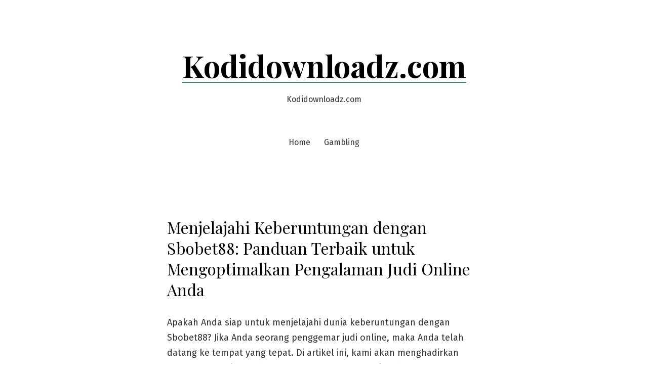

--- FILE ---
content_type: text/html; charset=UTF-8
request_url: https://kodidownloadz.com/menjelajahi-keberuntungan-dengan-sbobet88-panduan-terbaik-untuk-mengoptimalkan-pengalaman-judi-online-anda/
body_size: 12195
content:
<!doctype html>
<html lang="en-US">
<head>
	<meta charset="UTF-8" />
	<meta name="viewport" content="width=device-width, initial-scale=1" />
	<link rel="profile" href="https://gmpg.org/xfn/11" />
	<meta name='robots' content='index, follow, max-image-preview:large, max-snippet:-1, max-video-preview:-1' />

	<!-- This site is optimized with the Yoast SEO plugin v21.8.1 - https://yoast.com/wordpress/plugins/seo/ -->
	<title>Menjelajahi Keberuntungan dengan Sbobet88: Panduan Terbaik untuk Mengoptimalkan Pengalaman Judi Online Anda - Kodidownloadz.com</title>
	<link rel="canonical" href="https://kodidownloadz.com/menjelajahi-keberuntungan-dengan-sbobet88-panduan-terbaik-untuk-mengoptimalkan-pengalaman-judi-online-anda/" />
	<meta property="og:locale" content="en_US" />
	<meta property="og:type" content="article" />
	<meta property="og:title" content="Menjelajahi Keberuntungan dengan Sbobet88: Panduan Terbaik untuk Mengoptimalkan Pengalaman Judi Online Anda - Kodidownloadz.com" />
	<meta property="og:description" content="Apakah Anda siap untuk menjelajahi dunia keberuntungan dengan Sbobet88? Jika Anda seorang penggemar judi online, maka Anda telah datang ke tempat yang tepat. Di artikel ini, kami akan menghadirkan panduan terbaik untuk membantu Anda mengoptimalkan pengalaman Anda dengan Sbobet88. Kami akan memperkenalkan Anda pada dunia Sbobet dan Sbobet88 serta memberikan tips dan strategi untuk meraihContinue reading &quot;Menjelajahi Keberuntungan dengan Sbobet88: Panduan Terbaik untuk Mengoptimalkan Pengalaman Judi Online Anda&quot;" />
	<meta property="og:url" content="https://kodidownloadz.com/menjelajahi-keberuntungan-dengan-sbobet88-panduan-terbaik-untuk-mengoptimalkan-pengalaman-judi-online-anda/" />
	<meta property="og:site_name" content="Kodidownloadz.com" />
	<meta property="article:published_time" content="2023-08-18T17:46:54+00:00" />
	<meta name="author" content="admin" />
	<meta name="twitter:card" content="summary_large_image" />
	<meta name="twitter:label1" content="Written by" />
	<meta name="twitter:data1" content="admin" />
	<meta name="twitter:label2" content="Est. reading time" />
	<meta name="twitter:data2" content="4 minutes" />
	<script type="application/ld+json" class="yoast-schema-graph">{"@context":"https://schema.org","@graph":[{"@type":"WebPage","@id":"https://kodidownloadz.com/menjelajahi-keberuntungan-dengan-sbobet88-panduan-terbaik-untuk-mengoptimalkan-pengalaman-judi-online-anda/","url":"https://kodidownloadz.com/menjelajahi-keberuntungan-dengan-sbobet88-panduan-terbaik-untuk-mengoptimalkan-pengalaman-judi-online-anda/","name":"Menjelajahi Keberuntungan dengan Sbobet88: Panduan Terbaik untuk Mengoptimalkan Pengalaman Judi Online Anda - Kodidownloadz.com","isPartOf":{"@id":"https://kodidownloadz.com/#website"},"datePublished":"2023-08-18T17:46:54+00:00","dateModified":"2023-08-18T17:46:54+00:00","author":{"@id":"https://kodidownloadz.com/#/schema/person/9ab4c797f338232c76c1c24203b1026b"},"breadcrumb":{"@id":"https://kodidownloadz.com/menjelajahi-keberuntungan-dengan-sbobet88-panduan-terbaik-untuk-mengoptimalkan-pengalaman-judi-online-anda/#breadcrumb"},"inLanguage":"en-US","potentialAction":[{"@type":"ReadAction","target":["https://kodidownloadz.com/menjelajahi-keberuntungan-dengan-sbobet88-panduan-terbaik-untuk-mengoptimalkan-pengalaman-judi-online-anda/"]}]},{"@type":"BreadcrumbList","@id":"https://kodidownloadz.com/menjelajahi-keberuntungan-dengan-sbobet88-panduan-terbaik-untuk-mengoptimalkan-pengalaman-judi-online-anda/#breadcrumb","itemListElement":[{"@type":"ListItem","position":1,"name":"Home","item":"https://kodidownloadz.com/"},{"@type":"ListItem","position":2,"name":"Menjelajahi Keberuntungan dengan Sbobet88: Panduan Terbaik untuk Mengoptimalkan Pengalaman Judi Online Anda"}]},{"@type":"WebSite","@id":"https://kodidownloadz.com/#website","url":"https://kodidownloadz.com/","name":"Kodidownloadz.com","description":"Kodidownloadz.com","potentialAction":[{"@type":"SearchAction","target":{"@type":"EntryPoint","urlTemplate":"https://kodidownloadz.com/?s={search_term_string}"},"query-input":"required name=search_term_string"}],"inLanguage":"en-US"},{"@type":"Person","@id":"https://kodidownloadz.com/#/schema/person/9ab4c797f338232c76c1c24203b1026b","name":"admin","image":{"@type":"ImageObject","inLanguage":"en-US","@id":"https://kodidownloadz.com/#/schema/person/image/","url":"https://secure.gravatar.com/avatar/cc864c792fa89f7633c27d8f860e6e5c?s=96&d=mm&r=g","contentUrl":"https://secure.gravatar.com/avatar/cc864c792fa89f7633c27d8f860e6e5c?s=96&d=mm&r=g","caption":"admin"},"sameAs":["https://kodidownloadz.com"],"url":"https://kodidownloadz.com/author/admin1989/"}]}</script>
	<!-- / Yoast SEO plugin. -->


<link rel='dns-prefetch' href='//fonts.googleapis.com' />
<link rel="alternate" type="application/rss+xml" title="Kodidownloadz.com &raquo; Feed" href="https://kodidownloadz.com/feed/" />
<link rel="alternate" type="application/rss+xml" title="Kodidownloadz.com &raquo; Comments Feed" href="https://kodidownloadz.com/comments/feed/" />
<script>
window._wpemojiSettings = {"baseUrl":"https:\/\/s.w.org\/images\/core\/emoji\/14.0.0\/72x72\/","ext":".png","svgUrl":"https:\/\/s.w.org\/images\/core\/emoji\/14.0.0\/svg\/","svgExt":".svg","source":{"concatemoji":"https:\/\/kodidownloadz.com\/wp-includes\/js\/wp-emoji-release.min.js?ver=6.2.8"}};
/*! This file is auto-generated */
!function(e,a,t){var n,r,o,i=a.createElement("canvas"),p=i.getContext&&i.getContext("2d");function s(e,t){p.clearRect(0,0,i.width,i.height),p.fillText(e,0,0);e=i.toDataURL();return p.clearRect(0,0,i.width,i.height),p.fillText(t,0,0),e===i.toDataURL()}function c(e){var t=a.createElement("script");t.src=e,t.defer=t.type="text/javascript",a.getElementsByTagName("head")[0].appendChild(t)}for(o=Array("flag","emoji"),t.supports={everything:!0,everythingExceptFlag:!0},r=0;r<o.length;r++)t.supports[o[r]]=function(e){if(p&&p.fillText)switch(p.textBaseline="top",p.font="600 32px Arial",e){case"flag":return s("\ud83c\udff3\ufe0f\u200d\u26a7\ufe0f","\ud83c\udff3\ufe0f\u200b\u26a7\ufe0f")?!1:!s("\ud83c\uddfa\ud83c\uddf3","\ud83c\uddfa\u200b\ud83c\uddf3")&&!s("\ud83c\udff4\udb40\udc67\udb40\udc62\udb40\udc65\udb40\udc6e\udb40\udc67\udb40\udc7f","\ud83c\udff4\u200b\udb40\udc67\u200b\udb40\udc62\u200b\udb40\udc65\u200b\udb40\udc6e\u200b\udb40\udc67\u200b\udb40\udc7f");case"emoji":return!s("\ud83e\udef1\ud83c\udffb\u200d\ud83e\udef2\ud83c\udfff","\ud83e\udef1\ud83c\udffb\u200b\ud83e\udef2\ud83c\udfff")}return!1}(o[r]),t.supports.everything=t.supports.everything&&t.supports[o[r]],"flag"!==o[r]&&(t.supports.everythingExceptFlag=t.supports.everythingExceptFlag&&t.supports[o[r]]);t.supports.everythingExceptFlag=t.supports.everythingExceptFlag&&!t.supports.flag,t.DOMReady=!1,t.readyCallback=function(){t.DOMReady=!0},t.supports.everything||(n=function(){t.readyCallback()},a.addEventListener?(a.addEventListener("DOMContentLoaded",n,!1),e.addEventListener("load",n,!1)):(e.attachEvent("onload",n),a.attachEvent("onreadystatechange",function(){"complete"===a.readyState&&t.readyCallback()})),(e=t.source||{}).concatemoji?c(e.concatemoji):e.wpemoji&&e.twemoji&&(c(e.twemoji),c(e.wpemoji)))}(window,document,window._wpemojiSettings);
</script>
<style>
img.wp-smiley,
img.emoji {
	display: inline !important;
	border: none !important;
	box-shadow: none !important;
	height: 1em !important;
	width: 1em !important;
	margin: 0 0.07em !important;
	vertical-align: -0.1em !important;
	background: none !important;
	padding: 0 !important;
}
</style>
	
<link rel='stylesheet' id='wp-block-library-css' href='https://kodidownloadz.com/wp-includes/css/dist/block-library/style.min.css?ver=6.2.8' media='all' />
<link rel='stylesheet' id='classic-theme-styles-css' href='https://kodidownloadz.com/wp-includes/css/classic-themes.min.css?ver=6.2.8' media='all' />
<style id='global-styles-inline-css'>
body{--wp--preset--color--black: #000000;--wp--preset--color--cyan-bluish-gray: #abb8c3;--wp--preset--color--white: #ffffff;--wp--preset--color--pale-pink: #f78da7;--wp--preset--color--vivid-red: #cf2e2e;--wp--preset--color--luminous-vivid-orange: #ff6900;--wp--preset--color--luminous-vivid-amber: #fcb900;--wp--preset--color--light-green-cyan: #7bdcb5;--wp--preset--color--vivid-green-cyan: #00d084;--wp--preset--color--pale-cyan-blue: #8ed1fc;--wp--preset--color--vivid-cyan-blue: #0693e3;--wp--preset--color--vivid-purple: #9b51e0;--wp--preset--color--primary: #000000;--wp--preset--color--secondary: #3C8067;--wp--preset--color--foreground: #333333;--wp--preset--color--tertiary: #FAFBF6;--wp--preset--color--background: #FFFFFF;--wp--preset--gradient--vivid-cyan-blue-to-vivid-purple: linear-gradient(135deg,rgba(6,147,227,1) 0%,rgb(155,81,224) 100%);--wp--preset--gradient--light-green-cyan-to-vivid-green-cyan: linear-gradient(135deg,rgb(122,220,180) 0%,rgb(0,208,130) 100%);--wp--preset--gradient--luminous-vivid-amber-to-luminous-vivid-orange: linear-gradient(135deg,rgba(252,185,0,1) 0%,rgba(255,105,0,1) 100%);--wp--preset--gradient--luminous-vivid-orange-to-vivid-red: linear-gradient(135deg,rgba(255,105,0,1) 0%,rgb(207,46,46) 100%);--wp--preset--gradient--very-light-gray-to-cyan-bluish-gray: linear-gradient(135deg,rgb(238,238,238) 0%,rgb(169,184,195) 100%);--wp--preset--gradient--cool-to-warm-spectrum: linear-gradient(135deg,rgb(74,234,220) 0%,rgb(151,120,209) 20%,rgb(207,42,186) 40%,rgb(238,44,130) 60%,rgb(251,105,98) 80%,rgb(254,248,76) 100%);--wp--preset--gradient--blush-light-purple: linear-gradient(135deg,rgb(255,206,236) 0%,rgb(152,150,240) 100%);--wp--preset--gradient--blush-bordeaux: linear-gradient(135deg,rgb(254,205,165) 0%,rgb(254,45,45) 50%,rgb(107,0,62) 100%);--wp--preset--gradient--luminous-dusk: linear-gradient(135deg,rgb(255,203,112) 0%,rgb(199,81,192) 50%,rgb(65,88,208) 100%);--wp--preset--gradient--pale-ocean: linear-gradient(135deg,rgb(255,245,203) 0%,rgb(182,227,212) 50%,rgb(51,167,181) 100%);--wp--preset--gradient--electric-grass: linear-gradient(135deg,rgb(202,248,128) 0%,rgb(113,206,126) 100%);--wp--preset--gradient--midnight: linear-gradient(135deg,rgb(2,3,129) 0%,rgb(40,116,252) 100%);--wp--preset--gradient--hard-diagonal: linear-gradient(to bottom right, #3C8067 49.9%, #FAFBF6 50%);--wp--preset--gradient--hard-diagonal-inverted: linear-gradient(to top left, #3C8067 49.9%, #FAFBF6 50%);--wp--preset--gradient--hard-horizontal: linear-gradient(to bottom, #3C8067 50%, #FAFBF6 50%);--wp--preset--gradient--hard-horizontal-inverted: linear-gradient(to top, #3C8067 50%, #FAFBF6 50%);--wp--preset--gradient--diagonal: linear-gradient(to bottom right, #3C8067, #FAFBF6);--wp--preset--gradient--diagonal-inverted: linear-gradient(to top left, #3C8067, #FAFBF6);--wp--preset--gradient--horizontal: linear-gradient(to bottom, #3C8067, #FAFBF6);--wp--preset--gradient--horizontal-inverted: linear-gradient(to top, #3C8067, #FAFBF6);--wp--preset--gradient--stripe: linear-gradient(to bottom, transparent 20%, #3C8067 20%, #3C8067 80%, transparent 80%);--wp--preset--duotone--dark-grayscale: url('#wp-duotone-dark-grayscale');--wp--preset--duotone--grayscale: url('#wp-duotone-grayscale');--wp--preset--duotone--purple-yellow: url('#wp-duotone-purple-yellow');--wp--preset--duotone--blue-red: url('#wp-duotone-blue-red');--wp--preset--duotone--midnight: url('#wp-duotone-midnight');--wp--preset--duotone--magenta-yellow: url('#wp-duotone-magenta-yellow');--wp--preset--duotone--purple-green: url('#wp-duotone-purple-green');--wp--preset--duotone--blue-orange: url('#wp-duotone-blue-orange');--wp--preset--font-size--small: 16px;--wp--preset--font-size--medium: 20px;--wp--preset--font-size--large: 24px;--wp--preset--font-size--x-large: 42px;--wp--preset--font-size--tiny: 14px;--wp--preset--font-size--normal: 18px;--wp--preset--font-size--huge: 28px;--wp--preset--spacing--20: 0.44rem;--wp--preset--spacing--30: 0.67rem;--wp--preset--spacing--40: 1rem;--wp--preset--spacing--50: 1.5rem;--wp--preset--spacing--60: 2.25rem;--wp--preset--spacing--70: 3.38rem;--wp--preset--spacing--80: 5.06rem;--wp--preset--shadow--natural: 6px 6px 9px rgba(0, 0, 0, 0.2);--wp--preset--shadow--deep: 12px 12px 50px rgba(0, 0, 0, 0.4);--wp--preset--shadow--sharp: 6px 6px 0px rgba(0, 0, 0, 0.2);--wp--preset--shadow--outlined: 6px 6px 0px -3px rgba(255, 255, 255, 1), 6px 6px rgba(0, 0, 0, 1);--wp--preset--shadow--crisp: 6px 6px 0px rgba(0, 0, 0, 1);}:where(.is-layout-flex){gap: 0.5em;}body .is-layout-flow > .alignleft{float: left;margin-inline-start: 0;margin-inline-end: 2em;}body .is-layout-flow > .alignright{float: right;margin-inline-start: 2em;margin-inline-end: 0;}body .is-layout-flow > .aligncenter{margin-left: auto !important;margin-right: auto !important;}body .is-layout-constrained > .alignleft{float: left;margin-inline-start: 0;margin-inline-end: 2em;}body .is-layout-constrained > .alignright{float: right;margin-inline-start: 2em;margin-inline-end: 0;}body .is-layout-constrained > .aligncenter{margin-left: auto !important;margin-right: auto !important;}body .is-layout-constrained > :where(:not(.alignleft):not(.alignright):not(.alignfull)){max-width: var(--wp--style--global--content-size);margin-left: auto !important;margin-right: auto !important;}body .is-layout-constrained > .alignwide{max-width: var(--wp--style--global--wide-size);}body .is-layout-flex{display: flex;}body .is-layout-flex{flex-wrap: wrap;align-items: center;}body .is-layout-flex > *{margin: 0;}:where(.wp-block-columns.is-layout-flex){gap: 2em;}.has-black-color{color: var(--wp--preset--color--black) !important;}.has-cyan-bluish-gray-color{color: var(--wp--preset--color--cyan-bluish-gray) !important;}.has-white-color{color: var(--wp--preset--color--white) !important;}.has-pale-pink-color{color: var(--wp--preset--color--pale-pink) !important;}.has-vivid-red-color{color: var(--wp--preset--color--vivid-red) !important;}.has-luminous-vivid-orange-color{color: var(--wp--preset--color--luminous-vivid-orange) !important;}.has-luminous-vivid-amber-color{color: var(--wp--preset--color--luminous-vivid-amber) !important;}.has-light-green-cyan-color{color: var(--wp--preset--color--light-green-cyan) !important;}.has-vivid-green-cyan-color{color: var(--wp--preset--color--vivid-green-cyan) !important;}.has-pale-cyan-blue-color{color: var(--wp--preset--color--pale-cyan-blue) !important;}.has-vivid-cyan-blue-color{color: var(--wp--preset--color--vivid-cyan-blue) !important;}.has-vivid-purple-color{color: var(--wp--preset--color--vivid-purple) !important;}.has-black-background-color{background-color: var(--wp--preset--color--black) !important;}.has-cyan-bluish-gray-background-color{background-color: var(--wp--preset--color--cyan-bluish-gray) !important;}.has-white-background-color{background-color: var(--wp--preset--color--white) !important;}.has-pale-pink-background-color{background-color: var(--wp--preset--color--pale-pink) !important;}.has-vivid-red-background-color{background-color: var(--wp--preset--color--vivid-red) !important;}.has-luminous-vivid-orange-background-color{background-color: var(--wp--preset--color--luminous-vivid-orange) !important;}.has-luminous-vivid-amber-background-color{background-color: var(--wp--preset--color--luminous-vivid-amber) !important;}.has-light-green-cyan-background-color{background-color: var(--wp--preset--color--light-green-cyan) !important;}.has-vivid-green-cyan-background-color{background-color: var(--wp--preset--color--vivid-green-cyan) !important;}.has-pale-cyan-blue-background-color{background-color: var(--wp--preset--color--pale-cyan-blue) !important;}.has-vivid-cyan-blue-background-color{background-color: var(--wp--preset--color--vivid-cyan-blue) !important;}.has-vivid-purple-background-color{background-color: var(--wp--preset--color--vivid-purple) !important;}.has-black-border-color{border-color: var(--wp--preset--color--black) !important;}.has-cyan-bluish-gray-border-color{border-color: var(--wp--preset--color--cyan-bluish-gray) !important;}.has-white-border-color{border-color: var(--wp--preset--color--white) !important;}.has-pale-pink-border-color{border-color: var(--wp--preset--color--pale-pink) !important;}.has-vivid-red-border-color{border-color: var(--wp--preset--color--vivid-red) !important;}.has-luminous-vivid-orange-border-color{border-color: var(--wp--preset--color--luminous-vivid-orange) !important;}.has-luminous-vivid-amber-border-color{border-color: var(--wp--preset--color--luminous-vivid-amber) !important;}.has-light-green-cyan-border-color{border-color: var(--wp--preset--color--light-green-cyan) !important;}.has-vivid-green-cyan-border-color{border-color: var(--wp--preset--color--vivid-green-cyan) !important;}.has-pale-cyan-blue-border-color{border-color: var(--wp--preset--color--pale-cyan-blue) !important;}.has-vivid-cyan-blue-border-color{border-color: var(--wp--preset--color--vivid-cyan-blue) !important;}.has-vivid-purple-border-color{border-color: var(--wp--preset--color--vivid-purple) !important;}.has-vivid-cyan-blue-to-vivid-purple-gradient-background{background: var(--wp--preset--gradient--vivid-cyan-blue-to-vivid-purple) !important;}.has-light-green-cyan-to-vivid-green-cyan-gradient-background{background: var(--wp--preset--gradient--light-green-cyan-to-vivid-green-cyan) !important;}.has-luminous-vivid-amber-to-luminous-vivid-orange-gradient-background{background: var(--wp--preset--gradient--luminous-vivid-amber-to-luminous-vivid-orange) !important;}.has-luminous-vivid-orange-to-vivid-red-gradient-background{background: var(--wp--preset--gradient--luminous-vivid-orange-to-vivid-red) !important;}.has-very-light-gray-to-cyan-bluish-gray-gradient-background{background: var(--wp--preset--gradient--very-light-gray-to-cyan-bluish-gray) !important;}.has-cool-to-warm-spectrum-gradient-background{background: var(--wp--preset--gradient--cool-to-warm-spectrum) !important;}.has-blush-light-purple-gradient-background{background: var(--wp--preset--gradient--blush-light-purple) !important;}.has-blush-bordeaux-gradient-background{background: var(--wp--preset--gradient--blush-bordeaux) !important;}.has-luminous-dusk-gradient-background{background: var(--wp--preset--gradient--luminous-dusk) !important;}.has-pale-ocean-gradient-background{background: var(--wp--preset--gradient--pale-ocean) !important;}.has-electric-grass-gradient-background{background: var(--wp--preset--gradient--electric-grass) !important;}.has-midnight-gradient-background{background: var(--wp--preset--gradient--midnight) !important;}.has-small-font-size{font-size: var(--wp--preset--font-size--small) !important;}.has-medium-font-size{font-size: var(--wp--preset--font-size--medium) !important;}.has-large-font-size{font-size: var(--wp--preset--font-size--large) !important;}.has-x-large-font-size{font-size: var(--wp--preset--font-size--x-large) !important;}
.wp-block-navigation a:where(:not(.wp-element-button)){color: inherit;}
:where(.wp-block-columns.is-layout-flex){gap: 2em;}
.wp-block-pullquote{font-size: 1.5em;line-height: 1.6;}
</style>
<link rel='stylesheet' id='dashicons-css' href='https://kodidownloadz.com/wp-includes/css/dashicons.min.css?ver=6.2.8' media='all' />
<link rel='stylesheet' id='admin-bar-css' href='https://kodidownloadz.com/wp-includes/css/admin-bar.min.css?ver=6.2.8' media='all' />
<style id='admin-bar-inline-css'>

    /* Hide CanvasJS credits for P404 charts specifically */
    #p404RedirectChart .canvasjs-chart-credit {
        display: none !important;
    }
    
    #p404RedirectChart canvas {
        border-radius: 6px;
    }

    .p404-redirect-adminbar-weekly-title {
        font-weight: bold;
        font-size: 14px;
        color: #fff;
        margin-bottom: 6px;
    }

    #wpadminbar #wp-admin-bar-p404_free_top_button .ab-icon:before {
        content: "\f103";
        color: #dc3545;
        top: 3px;
    }
    
    #wp-admin-bar-p404_free_top_button .ab-item {
        min-width: 80px !important;
        padding: 0px !important;
    }
    
    /* Ensure proper positioning and z-index for P404 dropdown */
    .p404-redirect-adminbar-dropdown-wrap { 
        min-width: 0; 
        padding: 0;
        position: static !important;
    }
    
    #wpadminbar #wp-admin-bar-p404_free_top_button_dropdown {
        position: static !important;
    }
    
    #wpadminbar #wp-admin-bar-p404_free_top_button_dropdown .ab-item {
        padding: 0 !important;
        margin: 0 !important;
    }
    
    .p404-redirect-dropdown-container {
        min-width: 340px;
        padding: 18px 18px 12px 18px;
        background: #23282d !important;
        color: #fff;
        border-radius: 12px;
        box-shadow: 0 8px 32px rgba(0,0,0,0.25);
        margin-top: 10px;
        position: relative !important;
        z-index: 999999 !important;
        display: block !important;
        border: 1px solid #444;
    }
    
    /* Ensure P404 dropdown appears on hover */
    #wpadminbar #wp-admin-bar-p404_free_top_button .p404-redirect-dropdown-container { 
        display: none !important;
    }
    
    #wpadminbar #wp-admin-bar-p404_free_top_button:hover .p404-redirect-dropdown-container { 
        display: block !important;
    }
    
    #wpadminbar #wp-admin-bar-p404_free_top_button:hover #wp-admin-bar-p404_free_top_button_dropdown .p404-redirect-dropdown-container {
        display: block !important;
    }
    
    .p404-redirect-card {
        background: #2c3338;
        border-radius: 8px;
        padding: 18px 18px 12px 18px;
        box-shadow: 0 2px 8px rgba(0,0,0,0.07);
        display: flex;
        flex-direction: column;
        align-items: flex-start;
        border: 1px solid #444;
    }
    
    .p404-redirect-btn {
        display: inline-block;
        background: #dc3545;
        color: #fff !important;
        font-weight: bold;
        padding: 5px 22px;
        border-radius: 8px;
        text-decoration: none;
        font-size: 17px;
        transition: background 0.2s, box-shadow 0.2s;
        margin-top: 8px;
        box-shadow: 0 2px 8px rgba(220,53,69,0.15);
        text-align: center;
        line-height: 1.6;
    }
    
    .p404-redirect-btn:hover {
        background: #c82333;
        color: #fff !important;
        box-shadow: 0 4px 16px rgba(220,53,69,0.25);
    }
    
    /* Prevent conflicts with other admin bar dropdowns */
    #wpadminbar .ab-top-menu > li:hover > .ab-item,
    #wpadminbar .ab-top-menu > li.hover > .ab-item {
        z-index: auto;
    }
    
    #wpadminbar #wp-admin-bar-p404_free_top_button:hover > .ab-item {
        z-index: 999998 !important;
    }
    
</style>
<link crossorigin="anonymous" rel='stylesheet' id='seedlet-fonts-css' href='https://fonts.googleapis.com/css?family=Fira+Sans%3Aital%2Cwght%400%2C400%3B0%2C500%3B1%2C400%7CPlayfair+Display%3Aital%2Cwght%400%2C400%3B0%2C700%3B1%2C400&#038;subset=latin%2Clatin-ext' media='all' />
<link rel='stylesheet' id='seedlet-style-css' href='https://kodidownloadz.com/wp-content/themes/seedlet/style.css?ver=1.1.13' media='all' />
<link rel='stylesheet' id='seedlet-style-navigation-css' href='https://kodidownloadz.com/wp-content/themes/seedlet/assets/css/style-navigation.css?ver=1.1.13' media='all' />
<link rel='stylesheet' id='seedlet-print-style-css' href='https://kodidownloadz.com/wp-content/themes/seedlet/assets/css/print.css?ver=1.1.13' media='print' />
<link rel='stylesheet' id='seedlet-custom-color-overrides-css' href='https://kodidownloadz.com/wp-content/themes/seedlet/assets/css/custom-color-overrides.css?ver=1.1.13' media='all' />
<style id='seedlet-custom-color-overrides-inline-css'>
:root {}::selection { background-color: #F2F2F2;}::-moz-selection { background-color: #F2F2F2;}
</style>
<link rel="https://api.w.org/" href="https://kodidownloadz.com/wp-json/" /><link rel="alternate" type="application/json" href="https://kodidownloadz.com/wp-json/wp/v2/posts/955" /><link rel="EditURI" type="application/rsd+xml" title="RSD" href="https://kodidownloadz.com/xmlrpc.php?rsd" />
<link rel="wlwmanifest" type="application/wlwmanifest+xml" href="https://kodidownloadz.com/wp-includes/wlwmanifest.xml" />
<meta name="generator" content="WordPress 6.2.8" />
<link rel='shortlink' href='https://kodidownloadz.com/?p=955' />
<link rel="alternate" type="application/json+oembed" href="https://kodidownloadz.com/wp-json/oembed/1.0/embed?url=https%3A%2F%2Fkodidownloadz.com%2Fmenjelajahi-keberuntungan-dengan-sbobet88-panduan-terbaik-untuk-mengoptimalkan-pengalaman-judi-online-anda%2F" />
<link rel="alternate" type="text/xml+oembed" href="https://kodidownloadz.com/wp-json/oembed/1.0/embed?url=https%3A%2F%2Fkodidownloadz.com%2Fmenjelajahi-keberuntungan-dengan-sbobet88-panduan-terbaik-untuk-mengoptimalkan-pengalaman-judi-online-anda%2F&#038;format=xml" />
<link rel="icon" href="https://kodidownloadz.com/wp-content/uploads/2022/05/cropped-Logo-10-32x32.png" sizes="32x32" />
<link rel="icon" href="https://kodidownloadz.com/wp-content/uploads/2022/05/cropped-Logo-10-192x192.png" sizes="192x192" />
<link rel="apple-touch-icon" href="https://kodidownloadz.com/wp-content/uploads/2022/05/cropped-Logo-10-180x180.png" />
<meta name="msapplication-TileImage" content="https://kodidownloadz.com/wp-content/uploads/2022/05/cropped-Logo-10-270x270.png" />
</head>

<body data-rsssl=1 class="post-template-default single single-post postid-955 single-format-standard wp-embed-responsive singular has-main-navigation">
<svg xmlns="http://www.w3.org/2000/svg" viewBox="0 0 0 0" width="0" height="0" focusable="false" role="none" style="visibility: hidden; position: absolute; left: -9999px; overflow: hidden;" ><defs><filter id="wp-duotone-dark-grayscale"><feColorMatrix color-interpolation-filters="sRGB" type="matrix" values=" .299 .587 .114 0 0 .299 .587 .114 0 0 .299 .587 .114 0 0 .299 .587 .114 0 0 " /><feComponentTransfer color-interpolation-filters="sRGB" ><feFuncR type="table" tableValues="0 0.49803921568627" /><feFuncG type="table" tableValues="0 0.49803921568627" /><feFuncB type="table" tableValues="0 0.49803921568627" /><feFuncA type="table" tableValues="1 1" /></feComponentTransfer><feComposite in2="SourceGraphic" operator="in" /></filter></defs></svg><svg xmlns="http://www.w3.org/2000/svg" viewBox="0 0 0 0" width="0" height="0" focusable="false" role="none" style="visibility: hidden; position: absolute; left: -9999px; overflow: hidden;" ><defs><filter id="wp-duotone-grayscale"><feColorMatrix color-interpolation-filters="sRGB" type="matrix" values=" .299 .587 .114 0 0 .299 .587 .114 0 0 .299 .587 .114 0 0 .299 .587 .114 0 0 " /><feComponentTransfer color-interpolation-filters="sRGB" ><feFuncR type="table" tableValues="0 1" /><feFuncG type="table" tableValues="0 1" /><feFuncB type="table" tableValues="0 1" /><feFuncA type="table" tableValues="1 1" /></feComponentTransfer><feComposite in2="SourceGraphic" operator="in" /></filter></defs></svg><svg xmlns="http://www.w3.org/2000/svg" viewBox="0 0 0 0" width="0" height="0" focusable="false" role="none" style="visibility: hidden; position: absolute; left: -9999px; overflow: hidden;" ><defs><filter id="wp-duotone-purple-yellow"><feColorMatrix color-interpolation-filters="sRGB" type="matrix" values=" .299 .587 .114 0 0 .299 .587 .114 0 0 .299 .587 .114 0 0 .299 .587 .114 0 0 " /><feComponentTransfer color-interpolation-filters="sRGB" ><feFuncR type="table" tableValues="0.54901960784314 0.98823529411765" /><feFuncG type="table" tableValues="0 1" /><feFuncB type="table" tableValues="0.71764705882353 0.25490196078431" /><feFuncA type="table" tableValues="1 1" /></feComponentTransfer><feComposite in2="SourceGraphic" operator="in" /></filter></defs></svg><svg xmlns="http://www.w3.org/2000/svg" viewBox="0 0 0 0" width="0" height="0" focusable="false" role="none" style="visibility: hidden; position: absolute; left: -9999px; overflow: hidden;" ><defs><filter id="wp-duotone-blue-red"><feColorMatrix color-interpolation-filters="sRGB" type="matrix" values=" .299 .587 .114 0 0 .299 .587 .114 0 0 .299 .587 .114 0 0 .299 .587 .114 0 0 " /><feComponentTransfer color-interpolation-filters="sRGB" ><feFuncR type="table" tableValues="0 1" /><feFuncG type="table" tableValues="0 0.27843137254902" /><feFuncB type="table" tableValues="0.5921568627451 0.27843137254902" /><feFuncA type="table" tableValues="1 1" /></feComponentTransfer><feComposite in2="SourceGraphic" operator="in" /></filter></defs></svg><svg xmlns="http://www.w3.org/2000/svg" viewBox="0 0 0 0" width="0" height="0" focusable="false" role="none" style="visibility: hidden; position: absolute; left: -9999px; overflow: hidden;" ><defs><filter id="wp-duotone-midnight"><feColorMatrix color-interpolation-filters="sRGB" type="matrix" values=" .299 .587 .114 0 0 .299 .587 .114 0 0 .299 .587 .114 0 0 .299 .587 .114 0 0 " /><feComponentTransfer color-interpolation-filters="sRGB" ><feFuncR type="table" tableValues="0 0" /><feFuncG type="table" tableValues="0 0.64705882352941" /><feFuncB type="table" tableValues="0 1" /><feFuncA type="table" tableValues="1 1" /></feComponentTransfer><feComposite in2="SourceGraphic" operator="in" /></filter></defs></svg><svg xmlns="http://www.w3.org/2000/svg" viewBox="0 0 0 0" width="0" height="0" focusable="false" role="none" style="visibility: hidden; position: absolute; left: -9999px; overflow: hidden;" ><defs><filter id="wp-duotone-magenta-yellow"><feColorMatrix color-interpolation-filters="sRGB" type="matrix" values=" .299 .587 .114 0 0 .299 .587 .114 0 0 .299 .587 .114 0 0 .299 .587 .114 0 0 " /><feComponentTransfer color-interpolation-filters="sRGB" ><feFuncR type="table" tableValues="0.78039215686275 1" /><feFuncG type="table" tableValues="0 0.94901960784314" /><feFuncB type="table" tableValues="0.35294117647059 0.47058823529412" /><feFuncA type="table" tableValues="1 1" /></feComponentTransfer><feComposite in2="SourceGraphic" operator="in" /></filter></defs></svg><svg xmlns="http://www.w3.org/2000/svg" viewBox="0 0 0 0" width="0" height="0" focusable="false" role="none" style="visibility: hidden; position: absolute; left: -9999px; overflow: hidden;" ><defs><filter id="wp-duotone-purple-green"><feColorMatrix color-interpolation-filters="sRGB" type="matrix" values=" .299 .587 .114 0 0 .299 .587 .114 0 0 .299 .587 .114 0 0 .299 .587 .114 0 0 " /><feComponentTransfer color-interpolation-filters="sRGB" ><feFuncR type="table" tableValues="0.65098039215686 0.40392156862745" /><feFuncG type="table" tableValues="0 1" /><feFuncB type="table" tableValues="0.44705882352941 0.4" /><feFuncA type="table" tableValues="1 1" /></feComponentTransfer><feComposite in2="SourceGraphic" operator="in" /></filter></defs></svg><svg xmlns="http://www.w3.org/2000/svg" viewBox="0 0 0 0" width="0" height="0" focusable="false" role="none" style="visibility: hidden; position: absolute; left: -9999px; overflow: hidden;" ><defs><filter id="wp-duotone-blue-orange"><feColorMatrix color-interpolation-filters="sRGB" type="matrix" values=" .299 .587 .114 0 0 .299 .587 .114 0 0 .299 .587 .114 0 0 .299 .587 .114 0 0 " /><feComponentTransfer color-interpolation-filters="sRGB" ><feFuncR type="table" tableValues="0.098039215686275 1" /><feFuncG type="table" tableValues="0 0.66274509803922" /><feFuncB type="table" tableValues="0.84705882352941 0.41960784313725" /><feFuncA type="table" tableValues="1 1" /></feComponentTransfer><feComposite in2="SourceGraphic" operator="in" /></filter></defs></svg><div id="page" class="site">
	<a class="skip-link screen-reader-text" href="#content">Skip to content</a>

	
	<header id="masthead" class="site-header header_classes has-title-and-tagline has-menu" role="banner">
		

<div class="site-branding">
							<p class="site-title"><a href="https://kodidownloadz.com/" rel="home">Kodidownloadz.com</a></p>
			
			<p class="site-description">
			Kodidownloadz.com		</p>
	</div><!-- .site-branding -->
			<nav id="site-navigation" class="primary-navigation" role="navigation" aria-label="Main">
		<button id="primary-close-menu" class="button close">
			<span class="dropdown-icon close">Close <svg class="svg-icon" width="24" height="24" aria-hidden="true" role="img" focusable="false" viewBox="0 0 24 24" fill="none" xmlns="http://www.w3.org/2000/svg"><path fill-rule="evenodd" clip-rule="evenodd" d="M12 10.9394L5.53033 4.46973L4.46967 5.53039L10.9393 12.0001L4.46967 18.4697L5.53033 19.5304L12 13.0607L18.4697 19.5304L19.5303 18.4697L13.0607 12.0001L19.5303 5.53039L18.4697 4.46973L12 10.9394Z" fill="currentColor"/></svg></span>
			<span class="hide-visually collapsed-text">collapsed</span>
		</button>
		<div class="primary-menu-container"><ul id="menu-home-1" class="menu-wrapper"><li class="menu-item menu-item-type-custom menu-item-object-custom menu-item-home menu-item-12"><a href="https://kodidownloadz.com">Home</a></li>
<li class="menu-item menu-item-type-taxonomy menu-item-object-category current-post-ancestor current-menu-parent current-post-parent menu-item-13"><a href="https://kodidownloadz.com/category/gambling/">Gambling</a></li>
</ul></div>	</nav><!-- #site-navigation -->

<div class="menu-button-container">
			<button id="primary-open-menu" class="button open">
			<span class="dropdown-icon open">Menu <svg class="svg-icon" width="24" height="24" aria-hidden="true" role="img" focusable="false" viewBox="0 0 24 24" fill="none" xmlns="http://www.w3.org/2000/svg"><path fill-rule="evenodd" clip-rule="evenodd" d="M4.5 6H19.5V7.5H4.5V6ZM4.5 12H19.5V13.5H4.5V12ZM19.5 18H4.5V19.5H19.5V18Z" fill="currentColor"/></svg></span>
			<span class="hide-visually expanded-text">expanded</span>
		</button>
	</div>


<div class="menu-button-container">
	</div>

	</header><!-- #masthead -->

	<div id="content" class="site-content">

	<section id="primary" class="content-area">
		<main id="main" class="site-main" role="main">

			
<article id="post-955" class="post-955 post type-post status-publish format-standard hentry category-gambling entry">

	<header class="entry-header default-max-width">
		<h1 class="entry-title">Menjelajahi Keberuntungan dengan Sbobet88: Panduan Terbaik untuk Mengoptimalkan Pengalaman Judi Online Anda</h1>				<div class="entry-meta">
					</div><!-- .meta-info -->
			</header>

	
	<div class="entry-content">
		<p>Apakah Anda siap untuk menjelajahi dunia keberuntungan dengan Sbobet88? Jika Anda seorang penggemar judi online, maka Anda telah datang ke tempat yang tepat. Di artikel ini, kami akan menghadirkan panduan terbaik untuk membantu Anda mengoptimalkan pengalaman Anda dengan Sbobet88. Kami akan memperkenalkan Anda pada dunia Sbobet dan Sbobet88 serta memberikan tips dan strategi untuk meraih kesuksesan dalam perjudian online. Jadi, tanpa basa-basi lagi, mari kita mulai petualangan ini!</p>
<p></p>
<h3 id="1-keuntungan-bermain-di- <a href="https://www.paceblade.com/">sbobet88</a> &#8220;>1. Keuntungan Bermain di Sbobet88</h3>
<p></p>
<p>Sbobet88 adalah platform judi online yang menawarkan berbagai keuntungan menarik kepada para pemain. Dengan bergabung dan bermain di Sbobet88, Anda dapat mengoptimalkan pengalaman judi online Anda dengan cara berikut.</p>
<p></p>
<ol></p>
<li>
<p>Beragam Permainan Menarik: Sbobet88 menyediakan berbagai macam permainan yang dapat Anda pilih sesuai dengan minat dan keahlian Anda. Mulai dari taruhan olahraga, kasino online, hingga permainan tembak ikan, Anda akan menemukan berbagai pilihan yang menarik dan seru. Dengan variasi permainan yang banyak, Anda tidak akan pernah merasa bosan dan selalu bisa mencoba hal-hal baru.</p>
<p></li>
<p></p>
<li>
<p>Akses Mudah dan Praktis: Sbobet88 dapat diakses melalui platform online yang dapat dioperasikan melalui komputer, smartphone, atau tablet Anda. Anda tidak perlu repot-repot pergi ke kasino fisik untuk bermain judi, karena dengan Sbobet88, Anda dapat berjudi kapanpun dan di manapun Anda berada asalkan terhubung dengan internet. Hal ini membuat pengalaman judi Anda menjadi lebih fleksibel dan praktis.</p>
<p></li>
<p></p>
<li>
<p>Bonus dan Promosi Menarik: Sbobet88 seringkali menawarkan bonus dan promosi menarik kepada para pemainnya. Mulai dari bonus deposit, cashback, hingga hadiah menarik lainnya, Anda akan mendapatkan tambahan nilai dari setiap transaksi dan permainan yang Anda lakukan. Bonus dan promosi ini dapat menjadi tambahan modal bagi Anda untuk bermain lebih lama dan meningkatkan peluang Anda untuk meraih kemenangan.</p>
<p></li>
<p></ol>
<p></p>
<p>Bergabunglah sekarang dengan Sbobet88 dan maksimalkan pengalaman judi online Anda. Dapatkan keuntungan-keuntungan menarik yang ditawarkan oleh Sbobet88 dan rasakan sensasi taruhan online yang seru dan menguntungkan.</p>
<p></p>
<h3 id="2-tips-untuk-mengoptimalkan-pengalaman-judi-online-anda">2. Tips untuk Mengoptimalkan Pengalaman Judi Online Anda</h3>
<p></p>
<p>Dalam artikel ini, kita akan berbagi beberapa tips untuk mengoptimalkan pengalaman Anda dalam bermain judi online dengan Sbobet88. Dengan mengikuti tips ini, Anda dapat meningkatkan peluang Anda untuk mencapai keberuntungan dan kesuksesan saat bermain di platform ini.</p>
<p></p>
<p>Pertama, penting untuk memilih permainan yang tepat. Sbobet88 menawarkan berbagai macam jenis permainan, mulai dari slot online hingga taruhan olahraga. Sebelum memulai, luangkan waktu untuk memahami aturan dan strategi dari masing-masing permainan yang Anda minati. Dengan memilih permainan yang Anda kuasai, Anda akan dapat meningkatkan kesempatan Anda untuk meraih kemenangan.</p>
<p></p>
<p>Selanjutnya, manfaatkanlah fitur promosi dan bonus yang disediakan oleh Sbobet88. Platform ini sering kali menawarkan promosi menarik, seperti bonus deposit atau cashback. Jangan ragu untuk memanfaatkannya, karena ini dapat meningkatkan nilai taruhan Anda atau memberikan pengembalian uang jika Anda mengalami kerugian. Tetaplah mengikuti promosi yang ditawarkan oleh Sbobet88 agar Anda tidak melewatkan kesempatan untuk mendapatkan keuntungan ekstra.</p>
<p></p>
<p>Terakhir, jaga disiplin dalam pengelolaan uang Anda. Pada saat bermain judi online, penting untuk menetapkan batas kerugian dan untung yang jelas. Tentukan budget yang sesuai untuk Anda dan bermainlah dengan bijak. Jangan tergoda untuk melanggar batas yang telah ditetapkan, karena hal ini dapat mengarah pada risiko kehilangan lebih banyak uang. Dengan menjaga disiplin dalam pengelolaan uang, Anda akan dapat mengoptimalkan pengalaman judi online Anda dengan Sbobet88.</p>
<p></p>
<h3 id="id"></h3>
<p></p>
<h3 id="3-panduan-mendaftar-dan-memulai-bermain-di-sbobet88">3. Panduan Mendaftar dan Memulai Bermain di Sbobet88</h3>
<p></p>
<p>Untuk mendaftar dan memulai bermain di Sbobet88, Anda perlu mengikuti langkah-langkah berikut:</p>
<p></p>
<ol></p>
<li>Buka Situs Resmi Sbobet88</li>
<p></ol>
<p></p>
<p>Langkah pertama adalah membuka situs resmi Sbobet88. Cari browser internet Anda dan ketikkan &quot;Sbobet88&quot; di kolom pencarian. Pilihlah tautan resmi dari situs tersebut untuk membuka halaman utama Sbobet88.</p>
<p></p>
<ol start="2"></p>
<li>Klik &quot;Daftar&quot; atau &quot;Register&quot;</li>
<p></ol>
<p></p>
<p>Setelah membuka situs resmi Sbobet88, Anda akan melihat tombol &quot;Daftar&quot; atau &quot;Register&quot; di halaman utama. Klik tombol tersebut untuk memulai proses pendaftaran.</p>
<p></p>
<ol start="3"></p>
<li>Isi Formulir Pendaftaran</li>
<p></ol>
<p></p>
<p>Ketika tombol &quot;Daftar&quot; atau &quot;Register&quot; diklik, Anda akan diarahkan ke halaman formulir pendaftaran. Di halaman ini, Anda diminta untuk mengisi informasi pribadi seperti nama, alamat email, nomor telepon, dan informasi akun yang ingin Anda daftarkan di Sbobet88. Pastikan Anda mengisi semua informasi dengan benar dan valid.</p>
<p></p>
<p>Setelah mengisi formulir pendaftaran, tekan tombol &quot;Submit&quot; atau &quot;Kirim&quot; untuk mengirimkan data Anda. Setelah itu, tunggu konfirmasi dan instruksi selanjutnya dari Sbobet88 melalui email yang Anda daftarkan.</p>
<p></p>
<p>Sekarang Anda telah memahami langkah-langkah mendaftar dan memulai bermain di Sbobet88. Pastikan Anda mengikuti instruksi dengan teliti dan mengisi semua informasi yang diperlukan secara akurat. Selamat mencoba dan semoga pengalaman judi online Anda di Sbobet88 menyenangkan!</p>
<p></p>
	</div><!-- .entry-content -->

	<footer class="entry-footer default-max-width">
		<span class="byline"><svg class="svg-icon" width="16" height="16" aria-hidden="true" role="img" focusable="false" viewBox="0 0 24 24" fill="none" xmlns="http://www.w3.org/2000/svg"><path fill-rule="evenodd" clip-rule="evenodd" d="M15 7.5C15 9.15685 13.6569 10.5 12 10.5C10.3431 10.5 9 9.15685 9 7.5C9 5.84315 10.3431 4.5 12 4.5C13.6569 4.5 15 5.84315 15 7.5ZM16.5 7.5C16.5 9.98528 14.4853 12 12 12C9.51472 12 7.5 9.98528 7.5 7.5C7.5 5.01472 9.51472 3 12 3C14.4853 3 16.5 5.01472 16.5 7.5ZM19.5 19.5V16.245C19.5 14.729 18.271 13.5 16.755 13.5L7.245 13.5C5.72898 13.5 4.5 14.729 4.5 16.245L4.5 19.5H6L6 16.245C6 15.5574 6.5574 15 7.245 15L16.755 15C17.4426 15 18 15.5574 18 16.245V19.5H19.5Z" fill="currentColor"/></svg><span class="screen-reader-text">Posted by</span><span class="author vcard"><a class="url fn n" href="https://kodidownloadz.com/author/admin1989/">admin</a></span></span><span class="posted-on"><svg class="svg-icon" width="16" height="16" aria-hidden="true" role="img" focusable="false" viewBox="0 0 24 24" fill="none" xmlns="http://www.w3.org/2000/svg"><path fill-rule="evenodd" clip-rule="evenodd" d="M19.5 7.5H4.5V19.0005C4.5 19.2764 4.72363 19.5 4.9995 19.5H19.0005C19.2764 19.5 19.5 19.2764 19.5 19.0005V7.5ZM3 7.5V4.9995V4.995C3 3.89319 3.89319 3 4.995 3H4.9995H19.0005H19.005C20.1068 3 21 3.89319 21 4.995V4.9995V7.5V19.0005C21 20.1048 20.1048 21 19.0005 21H4.9995C3.89521 21 3 20.1048 3 19.0005V7.5ZM7.5 10.5H9V12H7.5V10.5ZM9 15H7.5V16.5H9V15ZM11.25 10.5H12.75V12H11.25V10.5ZM12.75 15H11.25V16.5H12.75V15ZM15 10.5H16.5V12H15V10.5ZM16.5 15H15V16.5H16.5V15Z" fill="currentColor"/></svg><a href="https://kodidownloadz.com/menjelajahi-keberuntungan-dengan-sbobet88-panduan-terbaik-untuk-mengoptimalkan-pengalaman-judi-online-anda/" rel="bookmark"><time class="entry-date published updated" datetime="2023-08-18T17:46:54+00:00">08/18/2023</time></a></span><span class="cat-links"><svg class="svg-icon" width="16" height="16" aria-hidden="true" role="img" focusable="false" viewBox="0 0 24 24" fill="none" xmlns="http://www.w3.org/2000/svg"><path fill-rule="evenodd" clip-rule="evenodd" d="M12.1979 8.25L11.2098 6.27363C11.1259 6.10593 10.9545 6 10.767 6H4.995C4.72162 6 4.5 6.22162 4.5 6.495V17.505C4.5 17.7784 4.72162 18 4.995 18H19.0005C19.2764 18 19.5 17.7764 19.5 17.5005V8.7495C19.5 8.47363 19.2764 8.25 19.0005 8.25H12.1979ZM13.125 6.75H19.0005C20.1048 6.75 21 7.64521 21 8.7495V17.5005C21 18.6048 20.1048 19.5 19.0005 19.5H4.995C3.89319 19.5 3 18.6068 3 17.505V6.495C3 5.39319 3.89319 4.5 4.995 4.5H10.767C11.5227 4.5 12.2135 4.92693 12.5514 5.60281L13.125 6.75Z" fill="currentColor"/></svg><span class="screen-reader-text">Posted in</span><a href="https://kodidownloadz.com/category/gambling/" rel="category tag">Gambling</a></span>	</footer><!-- .entry-footer -->

	
</article><!-- #post-${ID} -->

	<nav class="navigation post-navigation" aria-label="Posts">
		<h2 class="screen-reader-text">Post navigation</h2>
		<div class="nav-links"><div class="nav-previous"><a href="https://kodidownloadz.com/online-lottery/" rel="prev"><span class="meta-nav" aria-hidden="true">Previous Post</span> <span class="screen-reader-text">Previous post:</span> <br/><span class="post-title">Online Lottery</span></a></div><div class="nav-next"><a href="https://kodidownloadz.com/the-basics-of-baccarat-2/" rel="next"><span class="meta-nav" aria-hidden="true">Next Post</span> <span class="screen-reader-text">Next post:</span> <br/><span class="post-title">The Basics of Baccarat</span></a></div></div>
	</nav>
		</main><!-- #main -->
	</section><!-- #primary -->


	</div><!-- #content -->

	<footer id="colophon" class="site-footer default-max-width" role="contentinfo" aria-label="Footer">
			
	<div class="widget-area">
		<div class="widget-column footer-widget-1">
		<section id="search-3" class="widget widget_search"><form role="search" method="get" class="search-form" action="https://kodidownloadz.com/">
				<label>
					<span class="screen-reader-text">Search for:</span>
					<input type="search" class="search-field" placeholder="Search &hellip;" value="" name="s" />
				</label>
				<input type="submit" class="search-submit" value="Search" />
			</form></section><section id="archives-3" class="widget widget_archive"><h2 class="widget-title">Archives</h2><nav aria-label="Archives">
			<ul>
					<li><a href='https://kodidownloadz.com/2025/10/'>October 2025</a>&nbsp;(2)</li>
	<li><a href='https://kodidownloadz.com/2025/09/'>September 2025</a>&nbsp;(6)</li>
	<li><a href='https://kodidownloadz.com/2025/08/'>August 2025</a>&nbsp;(3)</li>
	<li><a href='https://kodidownloadz.com/2025/07/'>July 2025</a>&nbsp;(4)</li>
	<li><a href='https://kodidownloadz.com/2025/06/'>June 2025</a>&nbsp;(7)</li>
	<li><a href='https://kodidownloadz.com/2025/05/'>May 2025</a>&nbsp;(7)</li>
	<li><a href='https://kodidownloadz.com/2025/04/'>April 2025</a>&nbsp;(11)</li>
	<li><a href='https://kodidownloadz.com/2025/03/'>March 2025</a>&nbsp;(6)</li>
	<li><a href='https://kodidownloadz.com/2025/02/'>February 2025</a>&nbsp;(5)</li>
	<li><a href='https://kodidownloadz.com/2025/01/'>January 2025</a>&nbsp;(6)</li>
	<li><a href='https://kodidownloadz.com/2024/12/'>December 2024</a>&nbsp;(4)</li>
	<li><a href='https://kodidownloadz.com/2024/11/'>November 2024</a>&nbsp;(3)</li>
	<li><a href='https://kodidownloadz.com/2024/10/'>October 2024</a>&nbsp;(5)</li>
	<li><a href='https://kodidownloadz.com/2024/09/'>September 2024</a>&nbsp;(2)</li>
	<li><a href='https://kodidownloadz.com/2024/08/'>August 2024</a>&nbsp;(14)</li>
	<li><a href='https://kodidownloadz.com/2024/07/'>July 2024</a>&nbsp;(9)</li>
	<li><a href='https://kodidownloadz.com/2024/06/'>June 2024</a>&nbsp;(9)</li>
	<li><a href='https://kodidownloadz.com/2024/05/'>May 2024</a>&nbsp;(2)</li>
	<li><a href='https://kodidownloadz.com/2024/04/'>April 2024</a>&nbsp;(31)</li>
	<li><a href='https://kodidownloadz.com/2024/03/'>March 2024</a>&nbsp;(31)</li>
	<li><a href='https://kodidownloadz.com/2024/02/'>February 2024</a>&nbsp;(24)</li>
	<li><a href='https://kodidownloadz.com/2024/01/'>January 2024</a>&nbsp;(26)</li>
	<li><a href='https://kodidownloadz.com/2023/12/'>December 2023</a>&nbsp;(27)</li>
	<li><a href='https://kodidownloadz.com/2023/11/'>November 2023</a>&nbsp;(25)</li>
	<li><a href='https://kodidownloadz.com/2023/10/'>October 2023</a>&nbsp;(28)</li>
	<li><a href='https://kodidownloadz.com/2023/09/'>September 2023</a>&nbsp;(59)</li>
	<li><a href='https://kodidownloadz.com/2023/08/'>August 2023</a>&nbsp;(46)</li>
	<li><a href='https://kodidownloadz.com/2023/07/'>July 2023</a>&nbsp;(31)</li>
	<li><a href='https://kodidownloadz.com/2023/06/'>June 2023</a>&nbsp;(27)</li>
	<li><a href='https://kodidownloadz.com/2023/05/'>May 2023</a>&nbsp;(25)</li>
	<li><a href='https://kodidownloadz.com/2023/04/'>April 2023</a>&nbsp;(25)</li>
	<li><a href='https://kodidownloadz.com/2023/03/'>March 2023</a>&nbsp;(27)</li>
	<li><a href='https://kodidownloadz.com/2023/02/'>February 2023</a>&nbsp;(23)</li>
	<li><a href='https://kodidownloadz.com/2023/01/'>January 2023</a>&nbsp;(25)</li>
	<li><a href='https://kodidownloadz.com/2022/12/'>December 2022</a>&nbsp;(26)</li>
	<li><a href='https://kodidownloadz.com/2022/11/'>November 2022</a>&nbsp;(25)</li>
	<li><a href='https://kodidownloadz.com/2022/10/'>October 2022</a>&nbsp;(28)</li>
	<li><a href='https://kodidownloadz.com/2022/09/'>September 2022</a>&nbsp;(24)</li>
	<li><a href='https://kodidownloadz.com/2022/08/'>August 2022</a>&nbsp;(26)</li>
	<li><a href='https://kodidownloadz.com/2022/07/'>July 2022</a>&nbsp;(26)</li>
	<li><a href='https://kodidownloadz.com/2022/06/'>June 2022</a>&nbsp;(20)</li>
			</ul>

			</nav></section><section id="categories-3" class="widget widget_categories"><h2 class="widget-title">Categories</h2><nav aria-label="Categories">
			<ul>
					<li class="cat-item cat-item-1"><a href="https://kodidownloadz.com/category/gambling/">Gambling</a> (758)
</li>
	<li class="cat-item cat-item-29"><a href="https://kodidownloadz.com/category/togel/">togel</a> (4)
</li>
			</ul>

			</nav></section><section id="calendar-3" class="widget widget_calendar"><div id="calendar_wrap" class="calendar_wrap"><table id="wp-calendar" class="wp-calendar-table">
	<caption>December 2025</caption>
	<thead>
	<tr>
		<th scope="col" title="Monday">M</th>
		<th scope="col" title="Tuesday">T</th>
		<th scope="col" title="Wednesday">W</th>
		<th scope="col" title="Thursday">T</th>
		<th scope="col" title="Friday">F</th>
		<th scope="col" title="Saturday">S</th>
		<th scope="col" title="Sunday">S</th>
	</tr>
	</thead>
	<tbody>
	<tr><td>1</td><td>2</td><td>3</td><td>4</td><td>5</td><td>6</td><td>7</td>
	</tr>
	<tr>
		<td>8</td><td>9</td><td>10</td><td id="today">11</td><td>12</td><td>13</td><td>14</td>
	</tr>
	<tr>
		<td>15</td><td>16</td><td>17</td><td>18</td><td>19</td><td>20</td><td>21</td>
	</tr>
	<tr>
		<td>22</td><td>23</td><td>24</td><td>25</td><td>26</td><td>27</td><td>28</td>
	</tr>
	<tr>
		<td>29</td><td>30</td><td>31</td>
		<td class="pad" colspan="4">&nbsp;</td>
	</tr>
	</tbody>
	</table><nav aria-label="Previous and next months" class="wp-calendar-nav">
		<span class="wp-calendar-nav-prev"><a href="https://kodidownloadz.com/2025/10/">&laquo; Oct</a></span>
		<span class="pad">&nbsp;</span>
		<span class="wp-calendar-nav-next">&nbsp;</span>
	</nav></div></section>
		<section id="recent-posts-3" class="widget widget_recent_entries">
		<h2 class="widget-title">Recent Posts</h2><nav aria-label="Recent Posts">
		<ul>
											<li>
					<a href="https://kodidownloadz.com/sdy-hari-ini-trik-serta-tips-bagi-para-pemain-togel-pemula-pemula/">Sdy Hari Ini Trik serta Tips bagi para Pemain Togel Pemula Pemula</a>
									</li>
											<li>
					<a href="https://kodidownloadz.com/tempat-pulsa-pulsa-indosat-solusi-pintar-bagi-kebutuhan-anda-semua/">Tempat Pulsa Pulsa Indosat: Solusi Pintar bagi Kebutuhan Anda semua</a>
									</li>
											<li>
					<a href="https://kodidownloadz.com/menyoroti-mystery-lotere-sydney-keluaran-dan-prediksi-tepat/">Menyoroti Mystery Lotere Sydney: Keluaran dan Prediksi Tepat</a>
									</li>
											<li>
					<a href="https://kodidownloadz.com/pengeluaran-sdy-langkah-menggunakan-data-bagi-keuntungan/">Pengeluaran SDY: Langkah Menggunakan Data bagi Keuntungan</a>
									</li>
											<li>
					<a href="https://kodidownloadz.com/link-slot-pulsa-akses-mudah-untuk-para-pemain/">Link Slot Pulsa: Akses Mudah untuk Para Pemain</a>
									</li>
					</ul>

		</nav></section><section id="text-3" class="widget widget_text">			<div class="textwidget"><p><a href="https://helmutequipement.com/">togel kamboja</a></p>
</div>
		</section>		</div>
	</div><!-- .widget-area -->

	
<div class="site-info">
				<a class="site-name" href="https://kodidownloadz.com/" rel="home">Kodidownloadz.com</a><span class="comma">,</span>
		<a href="https://wordpress.org/" class="imprint">
		Proudly powered by WordPress.	</a>
	</div><!-- .site-info -->
	</footer><!-- #colophon -->

</div><!-- #page -->

<script src='https://kodidownloadz.com/wp-content/themes/seedlet/assets/js/primary-navigation.js?ver=1.1.13' id='seedlet-primary-navigation-script-js'></script>
	<script>
	/(trident|msie)/i.test(navigator.userAgent)&&document.getElementById&&window.addEventListener&&window.addEventListener("hashchange",function(){var t,e=location.hash.substring(1);/^[A-z0-9_-]+$/.test(e)&&(t=document.getElementById(e))&&(/^(?:a|select|input|button|textarea)$/i.test(t.tagName)||(t.tabIndex=-1),t.focus())},!1);
	</script>
	
<script defer src="https://static.cloudflareinsights.com/beacon.min.js/vcd15cbe7772f49c399c6a5babf22c1241717689176015" integrity="sha512-ZpsOmlRQV6y907TI0dKBHq9Md29nnaEIPlkf84rnaERnq6zvWvPUqr2ft8M1aS28oN72PdrCzSjY4U6VaAw1EQ==" data-cf-beacon='{"version":"2024.11.0","token":"9871177c7b0d457aa19f58cae3d73892","r":1,"server_timing":{"name":{"cfCacheStatus":true,"cfEdge":true,"cfExtPri":true,"cfL4":true,"cfOrigin":true,"cfSpeedBrain":true},"location_startswith":null}}' crossorigin="anonymous"></script>
</body>
</html>


<!-- Page uncached by LiteSpeed Cache 7.6.2 on 2025-12-11 13:00:28 -->